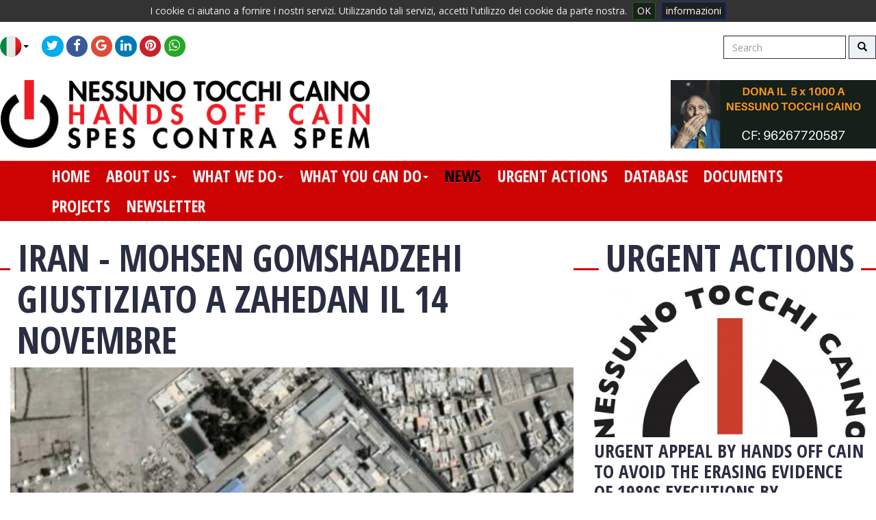

--- FILE ---
content_type: text/html; charset=UTF-8
request_url: https://english.nessunotocchicaino.it/notizia/iran-mohsen-gomshadzehi-giustiziato-a-zahedan-il-14-novembre-60386660
body_size: 6852
content:

<!doctype html>



<html lang="en">
<head>
	<!-- <meta charset="utf-8"> -->
    <META http-equiv='Content-Type' content='text/html; charset=UTF-8'>
	<title>IRAN - Mohsen Gomshadzehi giustiziato a Zahedan il 14 novembre</title>
  	<meta name="Description" content="Nessuno tocchi Caino è una lega internazionale di cittadini e di parlamentari per l´abolizione della pena di morte nel mondo. Associazione senza fine di lucro è stata fondata nel 1993 a Bruxelles ed è federata al Partito Radicale. Il nome di Nessuno tocchi Caino è tratto dalla Genesi. Nella Bibbia non c´è scritto solo occhio per occhio, dente per dente, c´è scritto anche 'Il Signore impose a Caino un segno, perché non lo colpisse chiunque l´avesse incontrato'. Nessuno tocchi Caino non vuol dire non pensare ad Abele. Vuol dire giustizia e non vendetta.">
  	<meta name="Keywords" content="morte,esecuzioni,denuncia,braccio della morte,lapidazioni,decapitazioni,impiccagioni,iniezioni letali,sedia elettrica,fucilazioni,diritti umani,dignita,abolizionisti,sentenza,pena capitale,abolizione,assassinio legale,paesi totalitari,autoritari,illiberali,Bibbia,Corano,Talmud,oliviero toscani,nessuno tocchi Caino">
  	
    <!-- <link rel="stylesheet" href="css/styles.css?v=1.0"> -->
    <!-- <link href='https://fonts.googleapis.com/css?family=Abel' rel='stylesheet' type='text/css'> -->
    <!-- font-family: 'Abel', sans-serif; -->
    <!-- <link href='https://fonts.googleapis.com/css?family=Lato:400,300,300italic,400italic,700,700italic,900,900italic' rel='stylesheet' type='text/css'> -->
    <link href="https://fonts.googleapis.com/css?family=Open+Sans+Condensed:300,300i,700" rel="stylesheet">
    <link href="https://fonts.googleapis.com/css?family=Open+Sans:400,400i,600,600i,700,700i" rel="stylesheet">
    <!-- <link href='https://fonts.googleapis.com/css?family=Oswald:400,700' rel='stylesheet' type='text/css'> -->
    
    
 	<link href="/styles.css" rel="stylesheet" type="text/css">
    <link rel="stylesheet" type="text/css" href="/css/jquery.cookiebar.css" />
	<link rel="stylesheet" type="text/css" href="/css/bootstrap-3.3.6-dist/css/bootstrap.css" />
    <link rel="stylesheet" type="text/css" href="/css/bootstrap-3.3.6-dist/css/bootstrap-theme.css" />
    <link rel="stylesheet" type="text/css" href="/css/bootstrap-3.3.6-dist/css/custom.css?refresh" />
    <link rel="stylesheet" type="text/css" href="/css/coin-slider-styles.css" />
    <link rel="stylesheet" type="text/css" href="/js/jquery_counter/src/jquery.counter-analog.css" />
    <link rel="stylesheet" type="text/css" href="/js/jqvmap/jqvmap.css" media="screen" />
    <link rel="stylesheet" type="text/css" href="/js/morrischarts/morris.css" media="screen" />
    <!-- social share -->
    <link rel="stylesheet" type="text/css" href="/css/font-awesome.css" />
   	<link rel="stylesheet" type="text/css" href="/js/jssocials/jssocials.css" />
    <!-- <link rel="stylesheet" type="text/css" href="/js/jssocials/jssocials-theme-classic.css" /> -->
	<link rel="stylesheet" type="text/css" href="/js/jssocials/jssocials-theme-flat-copy.css" />
    <link href="/css/common.css" rel="stylesheet" type="text/css">
    <!-- <link rel="stylesheet" type="text/css" href="/js/jssocials/jssocials-theme-plain.css" /> -->
    <!-- <link href="/css/bootstrap-3.3.6-dist/css/docs.css" rel="stylesheet" > -->
    <link href="/css/bootstrap-3.3.6-dist/css/bootstrap-social.css" rel="stylesheet" >

    
	<script type="text/javascript" src="/js/jquery-2.2.4.min.js"></script>
    <script type="text/javascript" src="/css/bootstrap-3.3.6-dist/js/bootstrap.js"></script>
	<script type="text/javascript" src="/js/jqvmap/jquery.vmap.js"></script>
    <script type="text/javascript" src="/js/jqvmap/maps/jquery.vmap.world.js" charset="utf-8"></script>
    <script type="text/javascript" src="/js/jqvmap/maps/jquery.vmap.world.hd.js" charset="utf-8"></script>
    <script type="text/javascript" src="/js/jqvmap/maps/jquery.vmap.europe.js" charset="utf-8"></script>
    <script type="text/javascript" src="/js/jqvmap/maps/jquery.vmap.usa.js" charset="utf-8"></script>
    <script type="text/javascript" src="/js/jqvmap/jquery.vmap.sampledata.js" charset="utf-8"></script>
    <script type="text/javascript" src="/js/jquery_counter/src/jquery.counter.js" charset="utf-8"></script>
	<script type="text/javascript" src="/js/morrischarts/raphael-min.js" charset="utf-8"></script>
	<script type="text/javascript" src="/js/morrischarts/morris.js" charset="utf-8"></script>
    <script type="text/javascript" src="/js/jssocials/jssocials.js"></script>
    
    
    <script type="text/javascript" src="/js/coin-slider.js"></script>
    <script type="text/javaScript">
		function openpopup(gourl, target, w, h,status,toolbar,menubar,scrollbars) { myWin=window.open(gourl,target,"width=" + w + ",height=" + h + ",top=0,left=0,status=" + status + ",toolbar=" + toolbar + ",menubar=" + menubar + ",scrollbars=" + scrollbars); }
		function MM_jumpMenu(targ,selObj,restore){ //v3.0
			eval(targ+".location='"+selObj.options[selObj.selectedIndex].value+"'");
			if (restore) selObj.selectedIndex=0;
		}
	</script>
    <!-- <script language="JavaScript" src="popup.js"></script> -->

	<script type="text/javascript" src="/js/jquery.cookiebar.js"></script>
	<script type="text/javascript">
		$(document).ready(function(){
			$.cookieBar({
					message: 'I cookie ci aiutano a fornire i nostri servizi. Utilizzando tali servizi, accetti l\'utilizzo dei cookie da parte nostra.',
					acceptOnContinue: true,
					forceShow: false,
					policyURL: '/privacy.php',
					policyButton: true,
					policyText: 'informazioni',
					acceptButton: true,
					acceptText: 'OK',
					declineButton: false,
					fixed: false
			});
		});
	</script>  

</head>

<body>
<!-- <div class="fixed-social-left">
	<div class="cont-fixed-social-left" id="cont-fixed-social-left"></div>
</div> -->

<nav class="navbar navbar-default navbar-default-top-menu">
        			<div class="container-fluid container-fluid-content"><button type="button" class="navbar-toggle collapsed" data-toggle="collapse" data-target="#top-menu-navbar-collapse" aria-expanded="false">
        			<span class="sr-only">Toggle navigation</span>
                    <span class="icon-bar"></span>
                    <span class="icon-bar"></span>
                    <span class="icon-bar"></span>
				</button><div class="collapse navbar-collapse" id="top-menu-navbar-collapse"><ul class="nav navbar-nav"><li class="dropdown"><a href="#" class="dropdown-toggle flag_icon" data-toggle="dropdown" role="button" aria-haspopup="true" aria-expanded="false"><img src="/img/flags/it_32x32.png" alt="" /><span class="caret"></span></a><ul class="dropdown-menu dropdown-menu-lg"><li><a href="http://www.handsoffcain.info/"><img src="/img/flags/en_32x32.png" alt="" /></a></li><li><a href="http://www.nessunotocchicaino.it/"><img src="/img/flags/it_32x32.png" alt="" /></a></li></ul></li></ul><form class="navbar-form navbar-form-top-menu navbar-right" role="search" name="form1" method="POST" action="/search.php" style="padding:0px;">
        			<div class="row">
                    	<div class="form-group">
                        	<input type="text" class="form-control" placeholder="Search" name="search_str" value="">
                        </div>
						<button type="submit" class="btn btn-default"><span class="glyphicon glyphicon-search" aria-hidden="true"></span></button>
                    </div>
                </form><div class="navbar-left"><div class="sharesocials" id="sharesocials-topmenu" style="display:inline-block; float:right;"></div></div></div></div></nav><div class="container-fluid container-fluid-content" style="padding-top:10px; padding-bottom:10px;">
        			<div class="row row-logo-header-line">
                    	<div class="col-md-9"><img src="/img/logo-h.png" class="media-object img-responsive" style="" alt="" /></div>
                        <div class="col-md-3">
                        	<div class="thumbnail thumbnail-banner-5xmille-header"><a href="/cosapuoifaretu/5xmille"><img class="media-object img-responsive" src="/img/5x1000_01.png" alt=""></a></div>
						</div>
					</div>
				   </div><div class="container-fluid content-common-header"><nav class="navbar navbar-default navbar-default-top-nav-menu"><div class="container-fluid"><button type="button" class="navbar-toggle collapsed" data-toggle="collapse" data-target="#top-nav_menu-navbar-collapse" aria-expanded="false">
        			<span class="sr-only">Toggle navigation</span>
                    <span class="icon-bar"></span>
                    <span class="icon-bar"></span>
                    <span class="icon-bar"></span>
				</button><div class="collapse navbar-collapse" id="top-nav_menu-navbar-collapse"><ul class="nav navbar-nav"><li><a href="/">home</a></li><li class="dropdown"><a href="" class="dropdown-toggle" data-toggle="dropdown" role="button" aria-haspopup="true" aria-expanded="false">about us<span class="caret"></span></a><ul class="dropdown-menu dropdown-menu-lg"><li><a href="/chisiamo/obiettivi">Goals</a></li><li><a href="/chisiamo/cosa-abbiamo-fatto">What we have done</a></li><li><a href="/chisiamo/lo-statuto">the statute</a></li><li><a href="/chisiamo/organi-dirigenti">governing bodies</a></li><li><a href="/chisiamo/appelli-dei-premi-nobel">Appeals Awards Nobel</a></li><li><a href="/chisiamo/bilanci">budgets</a></li><li><a href="/chisiamo/contatti">Contacts</a></li><li><a href="/chisiamo/congressi">congress</a></li><li><a href="/chisiamo/codice-etico">Etichs and Conduct for ngo</a></li></ul></li><li class="dropdown"><a href="" class="dropdown-toggle" data-toggle="dropdown" role="button" aria-haspopup="true" aria-expanded="false">what we do<span class="caret"></span></a><ul class="dropdown-menu dropdown-menu-lg"><li><a href="/cosafacciamo/rapporto-annuale">Annual report</a></li><li><a href="/cosafacciamo/dossier-tematici">thematic dossiers</a></li><li><a href="/cosafacciamo/le-conferenze-in-africa">Conferences in africa</a></li><li><a href="/cosafacciamo/progetti-in-corso">Projects in progress</a></li><li><a href="/cosafacciamo/risoluzione-onu-pro-moratoria">ONU Pro-moratorium resolution</a></li><li><a href="/cosafacciamo/la-campagna-comuni-province-regioni">Cities, provinces and regions</a></li><li><a href="/cosafacciamo/il-nostro-network">Our Network</a></li><li><a href="/cosafacciamo/video">Video</a></li></ul></li><li class="dropdown"><a href="" class="dropdown-toggle" data-toggle="dropdown" role="button" aria-haspopup="true" aria-expanded="false">what you can do<span class="caret"></span></a><ul class="dropdown-menu dropdown-menu-lg"><li><a href="/cosapuoifaretu/iscriviti">Join us</a></li><li><a href="/cosapuoifaretu/donazioni">donations</a></li><li><a href="/cosapuoifaretu/acquista-le-pubblicazioni">Buy publications</a></li><li><a href="/cosapuoifaretu/firmaonline">Sign the appeal</a></li></ul></li><li class="active"><a href="/notizie/">news</a></li><li><a href="/azioniurgenti/">urgent actions</a></li><li><a href="/bancadati/">database</a></li><li><a href="/documenti/">documents</a></li><li><a href="/cosafacciamo/progetti-in-corso">projects</a></li><li><a href="/newsletter/">newsletter</a></li></ul></div></div></nav></div><script type="text/javascript">
$(document).ready(function(e) {
	$('#sharesocials-topmenu').jsSocials({
		shares: ["twitter", "facebook", "googleplus", "linkedin", "pinterest", "whatsapp"],
		url: "https://english.nessunotocchicaino.it/notizia/iran-mohsen-gomshadzehi-giustiziato-a-zahedan-il-14-novembre-60386660",
		text: "Nessuno Tocchi caino",
    	showLabel: false,
    	showCount: false,
    	shareIn: "popup"
	});
	$('#cont-fixed-social-left').jsSocials({
		shares: ["twitter", "facebook", "googleplus", "linkedin", "pinterest", "whatsapp"],
		url: "https://english.nessunotocchicaino.it/notizia/iran-mohsen-gomshadzehi-giustiziato-a-zahedan-il-14-novembre-60386660",
		text: "Nessuno Tocchi caino",
    	showLabel: false,
    	showCount: false,
    	shareIn: "popup"
	});
});
</script>

<div class="container-fluid container-list-docs"><div class="sez-title">
        				<div class="container-fluid container-list-docs content-list">
                        <div class="row">
                        	<div class="col-md-8">
                            	<h1 class="title-misc-list pull-left text-left">IRAN - Mohsen Gomshadzehi giustiziato a Zahedan il 14 novembre</h1>		<div class="clear-both"></div><div class="content-doc content-doc-notizia text-left"><div class="doc-image-main">       <a class="content-img-prop-16-9" href="#"><img src="/immagini/2022/08/60357018_big.jpg" class="img-responsive" alt="" /></a>       <p><span class="img-didascalia">IRAN - Zahedan Central Prison</span></p></div><div class="doc-content-main"><p style="display:inline-block; margin:0px; float:left; margin-right:5px;">20 November 2023 : </p><p>14/11/2023 -&nbsp;Mohsen Gomshadzehi giustiziato a Zahedan il 14 novembre<br />I media statali hanno riferito dell'esecuzione di un uomo di etnia baluca avvenuta il 14 novembre. Identificato come Mohsen Gomshadzehi, &egrave; stato definito "teppista" da un funzionario statale. Secondo quanto riportato da Javan Online, Mohsen Gomashadzehi avrebbe ucciso due poliziotti circa dieci anni fa.<br />Sebbene il rapporto non specifichi le accuse esatte, il termine "teppista" &egrave; solitamente utilizzato per coloro che sono stati condannati a morte per moharebeh (inimicizia contro Dio). Secondo Haal Vsh, l'esecuzione &egrave; avvenuta nella prigione centrale di Zahedan.</p>
<p><a href="https://iranhr.net/en/articles/6325/">https://iranhr.net/en/articles/6325/</a></p><div class="clear-both">&nbsp;</div><div class="doc-content-date">(Fonte: IHR)</div></div></div>		<div class="col-title"><h1 class="title-misc-list">other news</h1></div>            <div class="content-docs-list"><div class="row text-left"></div><div class="row text-left"><div class="col-md-4"><div class="content-thumb-docs content-thumb-docs-notizia text-left"><div class="not-cont-img"><a class="content-img-prop-16-9" href="/notizia/malaysian-court-acquits-french-man-facing-possible-death-penalty-on-drug-charges-60492785"><img src="/immagini/2021/03/60325250_big.jpg" class="img-responsive" alt="" /></a></div><div class="not-cont-descr"><a href="/notizia/malaysian-court-acquits-french-man-facing-possible-death-penalty-on-drug-charges-60492785" class="titolo"><h2> MALAYSIAN COURT ACQUITS FRENCH MAN FACING POSSIBLE DEATH PENALTY ON DRUG CHARGES</h2></a><a href="/notizia/malaysian-court-acquits-french-man-facing-possible-death-penalty-on-drug-charges-60492785" class="data-pubblicazione">03 February 2026 </a><a href="/notizia/malaysian-court-acquits-french-man-facing-possible-death-penalty-on-drug-charges-60492785" class="sottotitolo"><p>A French national facing a possible death penalty in Malaysia on eight drug-related charges was acquitted on February 3, 2026, freeing him after nearly two and a half years in detention.</p></a><a href="/notizia/malaysian-court-acquits-french-man-facing-possible-death-penalty-on-drug-charges-60492785" class="l_tutto_left"><span class="lefttoright-arrow ">&nbsp;</span>Read everything</a></div></div></div><div class="col-md-4"><div class="content-thumb-docs content-thumb-docs-notizia text-left"><div class="not-cont-img"><a class="content-img-prop-16-9" href="/notizia/afghanistan-taliban-leader-authorises-killing-of-11-categories-of-people-under-new-penal-code-60492759"><img src="/immagini/2024/02/60405854_big.jpg" class="img-responsive" alt="" /></a></div><div class="not-cont-descr"><a href="/notizia/afghanistan-taliban-leader-authorises-killing-of-11-categories-of-people-under-new-penal-code-60492759" class="titolo"><h2> AFGHANISTAN: TALIBAN LEADER AUTHORISES KILLING OF 11 CATEGORIES OF PEOPLE UNDER NEW PENAL CODE</h2></a><a href="/notizia/afghanistan-taliban-leader-authorises-killing-of-11-categories-of-people-under-new-penal-code-60492759" class="data-pubblicazione">02 February 2026 </a><a href="/notizia/afghanistan-taliban-leader-authorises-killing-of-11-categories-of-people-under-new-penal-code-60492759" class="sottotitolo"><p>Taliban supreme leader Hibatullah Akhundzada has authorised the killing of 11 categories of people under a newly endorsed Taliban penal code</p></a><a href="/notizia/afghanistan-taliban-leader-authorises-killing-of-11-categories-of-people-under-new-penal-code-60492759" class="l_tutto_left"><span class="lefttoright-arrow ">&nbsp;</span>Read everything</a></div></div></div><div class="col-md-4"><div class="content-thumb-docs content-thumb-docs-notizia text-left"><div class="not-cont-img"><a class="content-img-prop-16-9" href="/notizia/iran-11-lawyers-arrested-60492715"><img src="/immagini/2026/02/60492716_big.jpg" class="img-responsive" alt="" /></a></div><div class="not-cont-descr"><a href="/notizia/iran-11-lawyers-arrested-60492715" class="titolo"><h2>IRAN - 11 lawyers arrested</h2></a><a href="/notizia/iran-11-lawyers-arrested-60492715" class="data-pubblicazione">02 February 2026 </a><a href="/notizia/iran-11-lawyers-arrested-60492715" class="l_tutto_left"><span class="lefttoright-arrow ">&nbsp;</span>Read everything</a></div></div></div></div><div class="row text-left"><div class="col-md-4"><div class="content-thumb-docs content-thumb-docs-notizia text-left"><div class="not-cont-img"><a class="content-img-prop-16-9" href="/notizia/iran-hrana-report-on-the-36th-day-of-protests-6-842-confirmed-deaths-11-280-under-review-60492703"><img src="/immagini/2026/02/60492704_big.jpg" class="img-responsive" alt="" /></a></div><div class="not-cont-descr"><a href="/notizia/iran-hrana-report-on-the-36th-day-of-protests-6-842-confirmed-deaths-11-280-under-review-60492703" class="titolo"><h2>IRAN - Hrana Report on the 36th day of protests: 6,842 confirmed deaths, 11,280 under review</h2></a><a href="/notizia/iran-hrana-report-on-the-36th-day-of-protests-6-842-confirmed-deaths-11-280-under-review-60492703" class="data-pubblicazione">02 February 2026 </a><a href="/notizia/iran-hrana-report-on-the-36th-day-of-protests-6-842-confirmed-deaths-11-280-under-review-60492703" class="sottotitolo"><p>Government Releases List of Names and State TV Insults Those Killed</p></a><a href="/notizia/iran-hrana-report-on-the-36th-day-of-protests-6-842-confirmed-deaths-11-280-under-review-60492703" class="l_tutto_left"><span class="lefttoright-arrow ">&nbsp;</span>Read everything</a></div></div></div><div class="col-md-4"><div class="content-thumb-docs content-thumb-docs-notizia text-left"><div class="not-cont-img"><a class="content-img-prop-16-9" href="/notizia/china-executes-four-more-myanmar-mafia-members-60492680"><img src="/immagini/2020/11/60317362_big.jpg" class="img-responsive" alt="" /></a></div><div class="not-cont-descr"><a href="/notizia/china-executes-four-more-myanmar-mafia-members-60492680" class="titolo"><h2> CHINA EXECUTES FOUR MORE MYANMAR MAFIA MEMBERS</h2></a><a href="/notizia/china-executes-four-more-myanmar-mafia-members-60492680" class="data-pubblicazione">02 February 2026 </a><a href="/notizia/china-executes-four-more-myanmar-mafia-members-60492680" class="sottotitolo"><p>China has executed four members of the Bai family mafia, one of the notorious dynasties that ran scam centres in Myanmar, authorities said on February 2, 2026.</p></a><a href="/notizia/china-executes-four-more-myanmar-mafia-members-60492680" class="l_tutto_left"><span class="lefttoright-arrow ">&nbsp;</span>Read everything</a></div></div></div><div class="col-md-4"><div class="content-thumb-docs content-thumb-docs-notizia text-left"><div class="not-cont-img"><a class="content-img-prop-16-9" href="/notizia/usa-luigi-mangione-won-t-face-most-serious-federal-charges-judge-rules-60492676"><img src="/immagini/2025/02/60441061_big.jpg" class="img-responsive" alt="" /></a></div><div class="not-cont-descr"><a href="/notizia/usa-luigi-mangione-won-t-face-most-serious-federal-charges-judge-rules-60492676" class="titolo"><h2>USA - Luigi Mangione won’t face most serious federal charges, judge rules</h2></a><a href="/notizia/usa-luigi-mangione-won-t-face-most-serious-federal-charges-judge-rules-60492676" class="data-pubblicazione">02 February 2026 </a><a href="/notizia/usa-luigi-mangione-won-t-face-most-serious-federal-charges-judge-rules-60492676" class="l_tutto_left"><span class="lefttoright-arrow ">&nbsp;</span>Read everything</a></div></div></div></div></div>			<div class="clear-line clear-line-margin">&nbsp;</div>		</div>		<div class="col-md-4"><h1 class="title-misc-list">Urgent actions</h1><div class="content-thumb-docs content-thumb-docs-azioneurgente text-left"><div class="not-cont-img"><a class="content-img-prop-16-9" href="/azioneurgente/urgent-appeal-by-hands-off-cain-to-avoid-the-erasing-evidence-of-1980s-executions-by-destroying-behesht-e-zahra-section-41-in-iran-60469220"><img src="/immagini/2020/01/60300916_big.jpg" class="img-responsive" alt="" /></a></div><div class="not-cont-descr"><a href="/azioneurgente/urgent-appeal-by-hands-off-cain-to-avoid-the-erasing-evidence-of-1980s-executions-by-destroying-behesht-e-zahra-section-41-in-iran-60469220" class="titolo"><h2> URGENT APPEAL BY HANDS OFF CAIN TO AVOID THE ERASING EVIDENCE OF 1980S EXECUTIONS BY DESTROYING BEHESHT-E-ZAHRA SECTION 41 IN IRAN</h2></a><a href="/azioneurgente/urgent-appeal-by-hands-off-cain-to-avoid-the-erasing-evidence-of-1980s-executions-by-destroying-behesht-e-zahra-section-41-in-iran-60469220" class="data-pubblicazione">25 August 2025 </a><a href="/azioneurgente/urgent-appeal-by-hands-off-cain-to-avoid-the-erasing-evidence-of-1980s-executions-by-destroying-behesht-e-zahra-section-41-in-iran-60469220" class="l_tutto_left"><span class="lefttoright-arrow ">&nbsp;</span>Read everything</a></div></div><div class="content-lk-sezione">
        			<a class="l_tutto l_tutto-right pull-right" href="//">All urgent actions<span class="lefttoright-arrow-right">&nbsp;</span></a>
					<div class="clear-both">&nbsp;</div>
				</div><div class="clear-line clear-line-margin">&nbsp;</div><div class="content-list-banners-350">
        			<div class="content-banner"><a href="/cosapuoifaretu/5xmille" target="_blank"><img src="/img/5x1000_01.png" alt="" /></a></div>
                    <div class="content-banner"><a href="http://www.esteri.it" target="_blank"><img src="/img/BANNER_2.jpg" alt="" /></a></div>
					<div class="content-banner"><a href="https://nessunotocchicaino.it/articoli/giuseppe-di-federico"><img src="/img/banner_giuseppe_di_federico.png" alt="Giuseppe di Federico" /></a></div>
				</div><div class="col-title"><h1 class="title-misc-list">Documents</h1></div><div class="content-list-docs-title text-left"><ul class="list-documents"><li class=""><span class="lefttoright-arrow">&nbsp;</span><a href="/documento/usa-idaho-house-committee-passes-death-penalty-for-sex-crimes-on-minors-60446518" class="title-lk">USA - Idaho. House committee passes death penalty for sex crimes on minors</a></li><li class=""><span class="lefttoright-arrow">&nbsp;</span><a href="/documento/iran-salman-aghaei-executed-in-shiraz-on-october-22-60426818" class="title-lk">IRAN - Salman Aghaei executed in Shiraz on October 22</a></li><li class=""><span class="lefttoright-arrow">&nbsp;</span><a href="/documento/co-sponsor-of-resolution-pro-moratorium-60370481" class="title-lk"> CO-SPONSOR OF RESOLUTION PRO MORATORIUM</a></li><li class=""><span class="lefttoright-arrow">&nbsp;</span><a href="/documento/vote-on-a-resolution-on-a-moratorium-on-executions-approved-by-the-un-general-assembly-in-2022-60370479" class="title-lk"> VOTE ON A RESOLUTION ON A MORATORIUM ON EXECUTIONS APPROVED BY THE UN GENERAL ASSEMBLY IN 2022</a></li><li class=""><span class="lefttoright-arrow">&nbsp;</span><a href="/documento/un-resolution-2022-60369492" class="title-lk"> UN RESOLUTION 2022</a></li><li class=""><span class="lefttoright-arrow">&nbsp;</span><a href="/documento/usa-alabama-corrections-officials-apparently-botched-joe-nathan-james-execution-last-month-60357776" class="title-lk">USA - Alabama. Corrections officials apparently botched Joe Nathan James' execution last month</a></li><li class=""><span class="lefttoright-arrow">&nbsp;</span><a href="/documento/governing-bodies-60352311" class="title-lk"> GOVERNING BODIES</a></li></ul></div><div class="content-lk-sezione">
        			<a class="l_tutto l_tutto-right pull-right" href="/documenti/">All documents<span class="lefttoright-arrow-right">&nbsp;</span></a>
					<div class="clear-both">&nbsp;</div>
				</div>		</div>	</div></div></div></div>
<div class="container-fluid container-fluid-footer text-center" style="background:#cd0303; padding:20px 10px;">
	<a href="/privacy">Privacy &amp; Cookies</a> - <a href="/chisiamo/contatti">Contacts</a> - <a href="/crediti">Credits</a><br /><br />
	<div class="container-fluid container-fluid-content text-left">
    <p style="font-size:0.8em">Hands off Cain is an international league of citizens and parliamentarians for the abolition of the death penalty in the world. It is a non-profit, non-violent, transnational and trans-national Partito Radicale founded in Brussels in 1993 and recognized in 2005 by the Italian Ministry of Foreign Affairs as a development co-operation NGO.</p></div>
</div>

<script>
  (function(i,s,o,g,r,a,m){i['GoogleAnalyticsObject']=r;i[r]=i[r]||function(){
  (i[r].q=i[r].q||[]).push(arguments)},i[r].l=1*new Date();a=s.createElement(o),
  m=s.getElementsByTagName(o)[0];a.async=1;a.src=g;m.parentNode.insertBefore(a,m)
  })(window,document,'script','//www.google-analytics.com/analytics.js','ga');
  ga('create', 'UA-60417218-1', 'auto');
  ga('send', 'pageview');
</script>
</body>

--- FILE ---
content_type: application/javascript
request_url: https://english.nessunotocchicaino.it/js/coin-slider.js
body_size: 3382
content:
/**
 * Coin Slider - Unique jQuery Image Slider
 * @version: 1.0 - (2010/04/04)
 * @requires jQuery v1.2.2 or later
 * @author Ivan Lazarevic
 * Examples and documentation at: http://workshop.rs/projects/coin-slider/

 * Licensed under MIT licence:
 *   http://www.opensource.org/licenses/mit-license.php
**/

(function ($) {

	var	params		= [],
		order		= [],
		images		= [],
		links		= [],
		linksTarget	= [],
		titles		= [],
		interval	= [],
		imagePos	= [],
		appInterval	= [],
		squarePos	= [],
		reverse		= [],
		uniqueIDPrefix	= "coinsliderUniqueID",
		uniqueIDCounter	= 0;

	$.fn.coinslider = $.fn.CoinSlider = function (options) {

		// squares positions
		var setFields = function (el) {

			var	tWidth	= parseInt(params[el.id].width / params[el.id].spw),
				sWidth	= tWidth,
				tHeight	= parseInt(params[el.id].height / params[el.id].sph),
				sHeight	= tHeight,
				counter	= 0,
				sLeft	= 0,
				sTop	= 0,
				i,
				j,
				tgapx	= params[el.id].width - params[el.id].spw * sWidth,
				gapx	= tgapx,
				tgapy	= params[el.id].height - params[el.id].sph * sHeight,
				gapy	= tgapy;

			for (i = 1; i <= params[el.id].sph; i++) {
				gapx = tgapx;

				if (gapy > 0) {
					gapy--;
					sHeight = tHeight + 1;
				} else {
					sHeight = tHeight;
				}

				for (j = 1; j <= params[el.id].spw; j++) {

					if (gapx > 0) {
						gapx--;
						sWidth = tWidth + 1;
					} else {
						sWidth = tWidth;
					}

					order[el.id][counter] = i + "" + j;
					counter++;

					if (params[el.id].links) {
						$('#' + el.id).append("<a href='" + links[el.id][0] + "' class='cs-" + el.id + "' id='cs-" + el.id + i + j + "' style='width:" + sWidth + "px; height:" + sHeight + "px; float: left; position: absolute;'></a>");
					} else {
						$('#' + el.id).append("<div class='cs-" + el.id + "' id='cs-" + el.id + i + j + "' style='width:" + sWidth + "px; height:" + sHeight + "px; float: left; position: absolute;'></div>");
					}

					// positioning squares
					$("#cs-" + el.id + i + j).css({
						'background-position': -sLeft + 'px ' + (-sTop + 'px'),
						'left' : sLeft,
						'top': sTop
					});

					sLeft += sWidth;
				}

				sTop += sHeight;
				sLeft = 0;

			}

			if (!params[el.id].navigationPrevNextAlwaysShown) {

				$('.cs-' + el.id).mouseover(function(){
					$('#cs-navigation-' + el.id).show();
				});

				$('.cs-' + el.id).mouseout(function(){
					$('#cs-navigation-' + el.id).hide();
				});

				$('#cs-title-' + el.id).mouseover(function(){
					$('#cs-navigation-' + el.id).show();
				});

				$('#cs-title-' + el.id).mouseout(function(){
					$('#cs-navigation-' + el.id).hide();
				});
			}

			if (params[el.id].hoverPause) {
				$('.cs-' + el.id).mouseover(function(){
					params[el.id].pause = true;
				});

				$('.cs-' + el.id).mouseout(function(){
					params[el.id].pause = false;
				});

				$('#cs-title-' + el.id).mouseover(function(){
					params[el.id].pause = true;
				});

				$('#cs-title-' + el.id).mouseout(function(){
					params[el.id].pause = false;
				});
			}

		};

		var transitionCall = function (el) {

			clearInterval(interval[el.id]);
			var delay = params[el.id].delay + params[el.id].spw * params[el.id].sph * params[el.id].sDelay;
			interval[el.id] = setInterval(function() { transition(el);  }, delay);

		};

		// transitions
		var transition = function (el, direction) {

			if(params[el.id].pause === true){
				return;
			}

			effect(el);

			squarePos[el.id] = 0;
			appInterval[el.id] = setInterval(function() { appereance(el,order[el.id][squarePos[el.id]]);  },params[el.id].sDelay);

			$(el).css({ 'background-image': 'url("' + images[el.id][imagePos[el.id]] + '")' });

			if (typeof(direction) == "undefined") {
				imagePos[el.id]++;
			} else {
				if (direction == 'prev') {
					imagePos[el.id]--;
				} else {
					imagePos[el.id] = direction;
				}
			}

			if (imagePos[el.id] == images[el.id].length) {
				imagePos[el.id] = 0;
			}

			if (imagePos[el.id] == -1) {
				imagePos[el.id] = images[el.id].length-1;
			}

			$('.cs-button-' + el.id).removeClass('cs-active');
			$('#cs-button-' + el.id + "-" + (imagePos[el.id] + 1)).addClass('cs-active');

			if (titles[el.id][imagePos[el.id]]) {
				$('#cs-title-' + el.id).css({ 'opacity' : 0 }).animate({ 'opacity' : params[el.id].opacity }, params[el.id].titleSpeed);
				$('#cs-title-' + el.id).html(titles[el.id][imagePos[el.id]]);
			} else {
				$('#cs-title-' + el.id).css('opacity',0);
			}

		};

		var appereance = function (el, sid) {

			$('.cs-' + el.id).attr('href',links[el.id][imagePos[el.id]]).attr('target',linksTarget[el.id][imagePos[el.id]]);

			if (squarePos[el.id] == params[el.id].spw * params[el.id].sph) {
				clearInterval(appInterval[el.id]);
				return;
			}

			$('#cs-' + el.id + sid).css({ opacity: 0, 'background-image': 'url("' + images[el.id][imagePos[el.id]] + '")' });
			$('#cs-' + el.id + sid).animate({ opacity: 1 }, 300);
			squarePos[el.id]++;

		};

		// navigation
		var setNavigation = function (el) {
			// create prev and next
			if (params[el.id].showNavigationPrevNext) {
				$(el).append("<div id='cs-navigation-" + el.id + "'></div>");

				if (!params[el.id].navigationPrevNextAlwaysShown) {
					$('#cs-navigation-' + el.id).hide();
				}

				$('#cs-navigation-' + el.id).append("<a href='#' id='cs-prev-" + el.id + "' class='cs-prev'>"+params[el.id].prevText+"</a>");
				$('#cs-navigation-' + el.id).append("<a href='#' id='cs-next-" + el.id + "' class='cs-next'>"+params[el.id].nextText+"</a>");
				$('#cs-prev-' + el.id).css({
					'position'		: 'absolute',
					'top'			: params[el.id].height / 2 - 15,
					'left'			: 0,
					'z-index'		: 1001,
					'line-height'	: '30px',
					'opacity'		: params[el.id].opacity
				}).click( function(e){
					e.preventDefault();
					transition(el,'prev');
					transitionCall(el);
				}).mouseover( function(){ $('#cs-navigation-' + el.id).show(); });

				$('#cs-next-' + el.id).css({
					'position'		: 'absolute',
					'top'			: params[el.id].height / 2 - 15,
					'right'			: 0,
					'z-index'		: 1001,
					'line-height'	: '30px',
					'opacity'		: params[el.id].opacity
				}).click( function(e){
					e.preventDefault();
					transition(el);
					transitionCall(el);
				}).mouseover( function(){ $('#cs-navigation-' + el.id).show(); });

				$('#cs-navigation-' + el.id + ' a').mouseout(function(){
					if (!params[el.id].navigationPrevNextAlwaysShown)
						$('#cs-navigation-' + el.id).hide();

					params[el.id].pause = false;
				});
			}

			// image buttons
			if (params[el.id].showNavigationButtons) {
				$("<div id='cs-buttons-" + el.id + "' class='cs-buttons'></div>").appendTo($('#coin-slider-' + el.id));

				var k;
				for (k = 1; k < images[el.id].length + 1; k++){
					$('#cs-buttons-' + el.id).append("<a href='#' class='cs-button-" + el.id + "' id='cs-button-" + el.id + "-" + k + "'>" + k + "</a>");
				}

				$.each($('.cs-button-' + el.id), function(i,item){
					$(item).click( function(e){
						$('.cs-button-' + el.id).removeClass('cs-active');
						$(this).addClass('cs-active');
						e.preventDefault();
						transition(el,i);
						transitionCall(el);
					});
				});

				$("#cs-buttons-" + el.id).css({
					'left'			: '50%',
					'margin-left'	: -images[el.id].length * 15 / 2 - 5,
					'position'		: 'relative'
				});
			}

		};

		// effects
		var effect = function (el) {
			var effA = ['random','swirl','rain','straight'],
				i,
				j,
				counter,
				eff;

			if (params[el.id].effect === '') {
				eff = effA[Math.floor(Math.random() * (effA.length))];
			} else {
				eff = params[el.id].effect;
			}

			order[el.id] = [];

			if (eff == 'random') {
				counter = 0;
					for (i = 1; i <= params[el.id].sph; i++) {
						for (j = 1; j <= params[el.id].spw; j++) {
							order[el.id][counter] = i + "" + j;
							counter++;
						}
					}
				randomEffect(order[el.id]);
			}

			if (eff == 'rain') {
				rain(el);
			}

			if (eff == 'swirl') {
				swirl(el);
			}

			if (eff == 'straight') {
				straight(el);
			}

			reverse[el.id] *= -1;

			if (reverse[el.id] > 0) {
				order[el.id].reverse();
			}

		};

		// shuffle array function
		var randomEffect = function (arr) {

			var i = arr.length,
				j,
				tempi,
				tempj;

			if ( i === 0 ) {
				return false;
			}

			while ( --i ) {
				j = Math.floor( Math.random() * ( i + 1 ) );
				tempi = arr[i];
				tempj = arr[j];
				arr[i] = tempj;
				arr[j] = tempi;
			}
		};

		//swirl effect by milos popovic
		var swirl = function (el) {

			var n = params[el.id].sph,
				m = params[el.id].spw,
				x = 1,
				y = 1,
				going = 0,
				num = 0,
				c = 0,
				check,
				dowhile = true,
				i;

			while (dowhile) {

				num = (going === 0 || going === 2) ? m : n;

				for (i = 1; i <= num; i++){

					order[el.id][c] = x + "" + y;
					c++;

					if (i != num) {
						switch(going){
							case 0 : y++; break;
							case 1 : x++; break;
							case 2 : y--; break;
							case 3 : x--; break;

						}
					}
				}

				going = (going + 1) % 4;

				switch (going) {
					case 0 : m--; y++; break;
					case 1 : n--; x++; break;
					case 2 : m--; y--; break;
					case 3 : n--; x--; break;
				}

				check = max(n,m) - min(n,m);
				if (m <= check && n <= check) {
					dowhile = false;
				}

			}
		};

		// rain effect
		var rain = function (el) {

			var n = params[el.id].sph,
				m = params[el.id].spw,
				c = 0,
				to = 1,
				to2 = 1,
				from = 1,
				dowhile = true;

			while (dowhile) {

				for (i = from; i <= to; i++) {
					order[el.id][c] = i + '' + parseInt(to2 - i + 1);
					c++;
			}

				to2++;

				if (to < n && to2 < m && n < m) {
					to++;
				}

				if (to < n && n >= m) {
					to++;
				}

				if (to2 > m) {
					from++;
				}

				if (from > to) {
					dowhile= false;
				}

			}

		};

		// straight effect
		var straight = function (el) {
			var counter = 0,
				i,
				j;

			for (i = 1; i <= params[el.id].sph; i++) {
				for (j = 1; j <= params[el.id].spw; j++) {
					order[el.id][counter] = i + '' + j;
					counter++;
				}
			}
		};

		var min = function (n,m) {
			if (n > m) {
				return m;
			} else {
				return n;
			}
		};

		var max = function (n,m) {
			if (n < m) {
				return m;
			} else {
				return n;
			}
		};

		var init = function (el) {

			if( el.id === '' ){
				el.id = uniqueIDPrefix + uniqueIDCounter++;
			}

			order[el.id]		= [];	// order of square appereance
			images[el.id]		= [];
			links[el.id]		= [];
			linksTarget[el.id]	= [];
			titles[el.id]		= [];
			imagePos[el.id]		= 0;
			squarePos[el.id]	= 0;
			reverse[el.id]		= 1;

			params[el.id] = $.extend({}, $.fn.coinslider.defaults, options);

			// create images, links and titles arrays
			$.each($('#' + el.id + ' img'), function (i, item) {
				images[el.id][i]		= $(item).attr('src');
				links[el.id][i]			= $(item).parent().is('a') ? $(item).parent().attr('href') : '';
				linksTarget[el.id][i]	= $(item).parent().is('a') ? $(item).parent().attr('target') : '';
				titles[el.id][i]		= $(item).next().is('span') ? $(item).next().html() : '';
				$(item).hide();
				$(item).next().hide();
			});

			// set panel
			$(el).css({
				'background-image': 'url("' + images[el.id][0] + '")',
				'width': params[el.id].width,
				'height': params[el.id].height,
				'position': 'relative',
				'background-position': 'top left'
			}).wrap("<div class='coin-slider' id='coin-slider-" + el.id + "' />");

			// create title bar
			$('#' + el.id).append("<div class='cs-title' id='cs-title-" + el.id + "' style='position: absolute; bottom:0; left: 0; z-index: 1000;'></div>");

			setFields(el);

			if(params[el.id].navigation){
				setNavigation(el);
			}

			transition(el,0);
			transitionCall(el);

		};

		this.each (
			function () {
				init(this);
			}
		);
	};

	// default values
	$.fn.coinslider.defaults = {
		width: 565, // width of slider panel
		height: 290, // height of slider panel
		spw: 7, // squares per width
		sph: 5, // squares per height
		delay: 3000, // delay between images in ms
		sDelay: 30, // delay beetwen squares in ms
		opacity: 0.7, // opacity of title and navigation
		titleSpeed: 500, // speed of title appereance in ms
		effect: '', // random, swirl, rain, straight
		links : true, // show images as links
		hoverPause: true, // pause on hover
		prevText: 'prev',
		nextText: 'next',
		navigation: true, // show/hide prev, next and buttons
		showNavigationPrevNext: true,
		showNavigationButtons: true,
		navigationPrevNextAlwaysShown: false
	};

})(jQuery);
